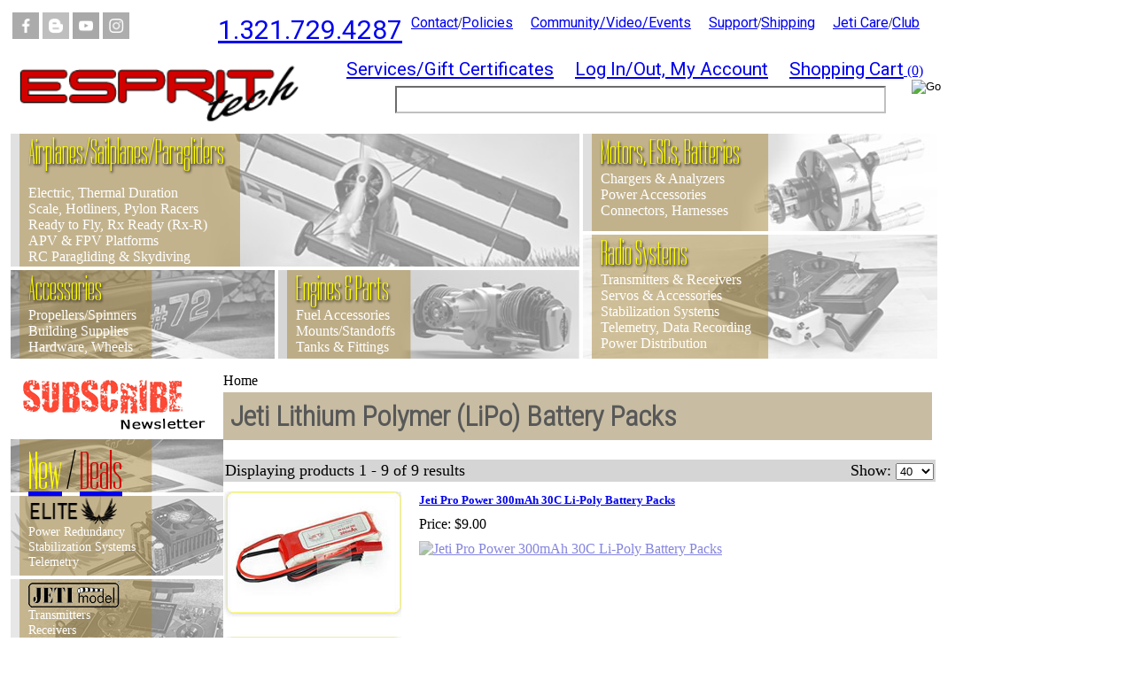

--- FILE ---
content_type: text/html; charset=utf-8
request_url: https://www.espritmodel.com/jeti-lithium-polymer-lipo-battery-packs.aspx
body_size: 9651
content:


<!DOCTYPE html PUBLIC "-//W3C//DTD XHTML 1.0 Transitional//EN" "http://www.w3.org/TR/xhtml1/DTD/xhtml1-transitional.dtd">

<html xmlns="http://www.w3.org/1999/xhtml" lang="en">
<head id="ctl00_headTag"><title>
	Esprit Tech/Model 1.321.428.3066
</title>
    <script type="text/javascript" src="/scripts/jquery-3.5.1.min.js" integrity='sha384-ZvpUoO/+PpLXR1lu4jmpXWu80pZlYUAfxl5NsBMWOEPSjUn/6Z/hRTt8+pR6L4N2' crossorigin='anonymous'></script>
    <script type="text/javascript" src="/scripts/jquery-ui-1.13.0.min.js" integrity='sha384-GH7wmqAxDa43XGS89eXGbziWEki6l/Smy1U+dAI7ZbxlrLsmal+hLlTMqoPIIg1V' crossorigin='anonymous'></script>
    <script type="text/javascript" src="/scripts/json2.js" integrity='sha384-rY3wIRyRmLeQV74T/sN7A3vmSdmaUvjIIzs0Z0cxcwXDHrUumbS3B3u18KlipZ2i' crossorigin='anonymous'></script>
    <script type="text/javascript" src="/scripts/jstorage.js" integrity='sha384-oC7ifurXSiCOGfj0Uy8BEQzbYTql7TzwHA8cE+mQY4skImVU0TX2RYBBKdXDs5cp' crossorigin='anonymous'></script>

    <link type="text/css" rel="stylesheet" href="/custom.css.aspx?theme=158&amp;4852914" /><link rel="image_src" href="http://www.espritmodel.com/themes/espritmodel2021-2/images/layout/site_logo.gif" /><link rel="stylesheet" type="text/css" href="/scripts/jQueryUiStyles/jquery-ui.min.css" /><meta name="description" content="Anything and Everything for electric flight, your electric superstore, Helicopter store" /><meta name="keywords" content="rc model aircraft, electric rc,  parkflyers , brushless motors , arf rc models , radio control , flying models, rc models , esprit models, electric heli, helicopters, helicopter, align, cheap helicopter, gas helicopter, helicopter upgrades, brushless esc, brushless, electric sailplanes, rc sailplane, hotliner, pylon, pylon racer, t-rex 450, t-rex 600, t-rex 250, t-rex 700, helicopter specials, airplane specials, edf, edf jets, electric jets, jets, foam models, arf foam, 9303, 12FG, 10C, 2.4GHz, AR9000, spektrum, JR 2.4Ghz" /><meta property="og:description" content="Anything and Everything for electric flight, your electric superstore, Helicopter store" /><meta property="og:image" content="http://www.espritmodel.com/themes/espritmodel2021-2/images/layout/site_logo.gif" /><meta property="og:title" content="Esprit Tech/Model 1.321.428.3066" /><meta property="og:site_name" content="Esprit Tech/Model 1.321.428.3066" /><meta property="og:url" content="http://www.espritmodel.com/" /><link rel="canonical" href="https://www.espritmodel.com/jeti-lithium-polymer-lipo-battery-packs.aspx" />
    <script type="text/javascript" src="/scripts/storefront.js" integrity='sha384-wZ3DIKW9ZSoCKqJd55/BNLEcz3mgQhgMwHCw/jwN8k3RG+Hr9bq6e6m10w1YVJqQ' crossorigin='anonymous'></script>
    <script type="text/javascript" src="/scripts/storefront.ie10.js" integrity='sha384-9qRZorpiHcWTyPYogrGSXMS7WL+BQqd4f8L1TM8QShlm70sVe2mrRGcdOVqWssZ2' crossorigin='anonymous'></script>
    <script type="text/javascript" src="/scripts/jquery.producthistory.js" integrity='sha384-mGvZy9PlgY3eQGscCu2QBJCfNYGTuq65xdGE0VNdMv45A6y3R+TxUjF5aIZ+uLx3' crossorigin='anonymous'></script>
    <link rel="shortcut icon" href="/favicon.ico" />
<script type="text/javascript" src="/lytebox.js"></script>
<link rel=”apple-touch-icon” sizes=”72×72” href=”/hp20/img/apple-touch-icon-ipad.png” />
<link rel=”apple-touch-icon” sizes=”114×114” href=”/hp20/img/apple-touch-icon-iphone4.png” />
<link rel="apple-touch-icon-precomposed" href="/hp20/img/apple-touch-icon-ipad.png">
<link rel="stylesheet" href="/hp20/esprit.css?31" type="text/css" media="screen" />
<link rel="stylesheet" href="/lytebox.css" type="text/css" media="screen" />
<link rel="stylesheet" href="/hp20/style2020.css?rnd=77" type="text/css" media="screen" />
<script type="text/javascript" src="https://apis.google.com/js/plusone.js"></script>
<script type="text/javascript" src="hp20/esprit.js"></script>
<script type="text/javascript" src="/jquery.qtip.min.js"></script>
<script language="JavaScript" src="hp20/scroll.js" type="text/javascript"></script>

<link rel="stylesheet" href="hp20/lightbox/css/lightbox.min.css">



<meta http-equiv="content-type" content="text/html; charset=utf-8" /><meta http-equiv="content-language" content="en-us" /></head>

<body id="ctl00_bodyTag" class="category-page-type index-page">

    <form name="aspnetForm" method="post" action="./jeti-lithium-polymer-lipo-battery-packs.aspx" id="aspnetForm">
<div>
<input type="hidden" name="__EVENTTARGET" id="__EVENTTARGET" value="" />
<input type="hidden" name="__EVENTARGUMENT" id="__EVENTARGUMENT" value="" />
<input type="hidden" name="__LASTFOCUS" id="__LASTFOCUS" value="" />
<input type="hidden" name="__VIEWSTATE" id="__VIEWSTATE" value="QiErf6diLf7D6oVzcTnJYMbZFMsJ3vow5T67b4Zm1KzwV1G4rskHx/y/FCJatzmJrYB8jIkX1wF7uYyn96N8vrundNa//QC2ewLy8N9/MgD8ETzcD8u/HDOVFroPtjMs0LWVjQYqXpeb6RWv7LpWusfl/CLU/prUWMre45rO/k3RajgZjz/k7kT8FXNdXxvpIgXj+uTt2dOVITVQ8ki+KvaA9zd/I+PxfTJphFp2h4UBklw+agSPI16NfrGQ7QhTdIaxi5FlXAUGX7LAefbVYV3qsYaEAaQZUghVVfvdqEctlTfbMlDCOl6LbpCjticCPkkCcosjyj72dwOQI3mltWYTmJRDu1Cw0xltA1LFPKpWqvJt6aK/I0Y2QoKo+JFLa6CcDZzxI2FE0gDa6CQiRTBdzU9/FQh6s4nX2MExMUNCZbmAxU9TXo/TCETPQC/quU2HksZ/m4geoS8oQxe3ukEqSNrFzrxm+7hmaqE6DOQ=" />
</div>

<script type="text/javascript">
//<![CDATA[
var theForm = document.forms['aspnetForm'];
if (!theForm) {
    theForm = document.aspnetForm;
}
function __doPostBack(eventTarget, eventArgument) {
    if (!theForm.onsubmit || (theForm.onsubmit() != false)) {
        theForm.__EVENTTARGET.value = eventTarget;
        theForm.__EVENTARGUMENT.value = eventArgument;
        theForm.submit();
    }
}
//]]>
</script>


<div>

	<input type="hidden" name="__VIEWSTATEGENERATOR" id="__VIEWSTATEGENERATOR" value="A4191B32" />
</div>
        

        

        

        <div id="wrapper">
            <table id="ctl00_container" class="page-container" cellspacing="0" cellpadding="0" border="0" style="border-collapse:collapse;">
	<tr id="ctl00_header">
		<td id="ctl00_headerContent" class="page-header"><div id="hlavicka2020">

<div id="menu20-soc">
    <div id="menu20-social-ikon">
        <a href="https://www.facebook.com/espritmodel/" title="Facebook" class="container"><img class="grayscale" src="/hp20/img/soc-facebook.png" width="30" alt="Facebook" /></a>
        <a href="https://blog.espritmodel.com/" title="Blog" class="container"><img class="grayscale" src="/hp20/img/soc-blog.png" width="30" alt="Blog" /></a>
        <a href="https://www.youtube.com/user/espritmodel" title="Youtube" class="container"><img class="grayscale" src="/hp20/img/soc-youtube.png" width="30" alt="Youtube" /></a>
        <a href="https://www.instagram.com/esprittech/" title="Instagram" class="container"><img class="grayscale" src="/hp20/img/soc-instagram.png" width="30" alt="Instagram" /></a>
    </div>
    <div id="menu20-phone">
    <a href="https://www.espritmodel.com/contact-us.aspx"><span class="text-roboto" style="font-size: 30px;">1.321.729.4287</span></a>
    </div>
    <div id="menu20-topmenu">
        <a href="https://www.espritmodel.com/contact-and-policies-menu.aspx"><span class="menu20-topmenu-pismo">Contact</span></a>/<a href="https://www.espritmodel.com/contact-and-policies-menu.aspx"><span class="menu20-topmenu-pismo">Policies</span></a>&nbsp;&nbsp;&nbsp;&nbsp;
        <a href="https://www.espritmodel.com/menu-community.aspx"><span class="menu20-topmenu-pismo">Community/Video/Events</span></a>&nbsp;&nbsp;&nbsp;&nbsp;
        <a href="https://www.espritmodel.com/return-policy.aspx"><span class="menu20-topmenu-pismo">Support</span></a>/<a href="https://www.espritmodel.com/shipping-policy.aspx"><span class="menu20-topmenu-pismo">Shipping</span></a>&nbsp;&nbsp;&nbsp;&nbsp;
        <a href="https://www.espritmodel.com/jeti-care-services.aspx"><span class="menu20-topmenu-pismo">Jeti Care</span></a>/<a href="https://www.espritmodel.com/jeti-fight-club.aspx"><span class="menu20-topmenu-pismo">Club</span></a>&nbsp;&nbsp;
    </div>
</div>

<div id="menu20-topmenu2">
    <div id="menu20-topmenu2-ls">
        <a href="https://www.espritmodel.com" title="Homepage"><img src="/hp20/img/esprittech-logo.png" width="360" alt="Esprittech Logo" /></a>
    </div>
    <div id="menu20-topmenu2-rs">
        <div id="menu20-topmenu2-menu">
                <a href="https://www.espritmodel.com/esprit-services.aspx" title="My Account"><span class="menu20-topmenu2-pismo">Services/Gift Certificates</span></a>&nbsp;&nbsp;&nbsp;&nbsp;&nbsp;
                <a href="https://www.espritmodel.com/account.aspx" title="My Account"><span class="menu20-topmenu2-pismo">Log In/Out, My Account</span></a>&nbsp;&nbsp;&nbsp;&nbsp;&nbsp;
                <a href="https://www.espritmodel.com/cart.aspx" title="Shopping Cart"><span class="menu20-topmenu2-pismo">Shopping Cart</span> (0)</a>&nbsp;&nbsp;&nbsp;&nbsp;&nbsp;
        </div>
        <div id="menu20-topmenu2-search">
<div id="ctl00_ctl03_searchBox" class="custom-search" onkeypress="javascript:return WebForm_FireDefaultButton(event, &#39;ctl00_ctl03_go&#39;)">
			
  <table cellpadding="0" cellspacing="0">
	<tr>
	  <td class="custom-search-text"><span></span></td>
	  <td class="custom-search-field"><input name="ctl00$ctl03$search" type="text" maxlength="100" id="ctl00_ctl03_search" class="textbox" /></td>
	  <td class="custom-search-button"><input type="image" name="ctl00$ctl03$go" id="ctl00_ctl03_go" src="/themes/espritmodel2021-2/images/buttons/custom_search_submit.gif" alt="Go" style="border-width:0px;" /></td>
	</tr>
  </table>

		</div>		 
                          
<link rel="stylesheet" href="/search/easy-autocomplete.min.css">
<script src="/search/jquery.easy-autocomplete.min.js"></script>

<script type="text/javascript">
// suggest se nebude stahovat na strankach s https
// navesi se na prvek s id ctl00_ctl07_search
// TODO url na suugest.js musi vest na cesky server
    document.write(unescape(
        "%3Cscript src='//file.espritmodel.com/search/suggest20.js?20200107' type='text/javascript'%3E%3C/script%3E"
    ));
</script>
        </div>
    </div>
</div>

<div id="menu20">
  <div id="menu20-ls">
	<div id="menu20-airplanes" onclick="window.location.href='https://www.espritmodel.com/airplanes-sailplanes.aspx'" class="smallbox container">
		<a href="https://www.espritmodel.com/airplanes-sailplanes.aspx"><img id="menu20-img-airplane" class="grayscale" src="hp20/img/Airplanes_Sailplanes.jpg" width="642" height="150" alt="Airplanes / Sailplanes" border="0"></a>
		<div id="menu20-back-airplane">
            <img src="hp20/img/text-back.png" width="250" height="150">
            <div class="menu20-text-airplanes">
                <p class="menu20-nadpis">Airplanes/Sailplanes/Paragliders</p>
                <p class="menu20-popis">Electric, Thermal Duration<br />
                Scale, Hotliners, Pylon Racers<br />
                Ready to Fly, Rx Ready (Rx-R)<br />
                APV &amp; FPV Platforms<br />
                RC Paragliding &amp; Skydiving</p>
            </div>
        </div>
	</div>
    <div id="menu20-accessories" onclick="window.location.href='https://www.espritmodel.com/accessories.aspx'" class="smallbox container">
        <a href="https://www.espritmodel.com/accessories.aspx"><img class="grayscale" src="hp20/img/Accessories.jpg" width="298" height="100" alt="Accessories" border="0"></a>
        <div id="menu20-back-accessories">
            <img src="hp20/img/text-back.png" width="150" height="100">
            <div class="menu20-text-accessories">
                <span class="menu20-nadpis">Accessories</span><br />
                <span class="menu20-popis">Propellers/Spinners<br />
                Building Supplies<br />
                Hardware, Wheels<br />
                </span>
            </div>
        </div>
    </div>
    <div id="menu20-engines" onclick="window.location.href='https://www.espritmodel.com/gas-engines-parts-and-fuel-accessories.aspx'" class="smallbox container">
        <a href="https://www.espritmodel.com/gas-engines-parts-and-fuel-accessories.aspx"><img class="grayscale" src="hp20/img/Engines.jpg" width="340" height="100" alt="Accessories" border="0"></a>
        <div id="menu20-back-engines">
            <img src="hp20/img/text-back.png" width="140" height="100">
            <div class="menu20-text-accessories">
                <span class="menu20-nadpis">Engines &amp; Parts</span><br />
                <span class="menu20-popis">Fuel Accessories<br />
                Mounts/Standoffs<br />
                Tanks &amp; Fittings</span>
            </div>
        </div>
    </div>
  </div>
  <div id="menu20-rs">
    <div id="menu20-motors" onclick="window.location.href='https://www.espritmodel.com/motors-and-escs.aspx'" class="smallbox container">
        <a href="https://www.espritmodel.com/motors-and-escs.aspx"><img class="grayscale" src="hp20/img/Motors.jpg" width="400" height="110" alt="Motors" border="0"></a>
        <div id="menu20-back-motors">
            <img src="hp20/img/text-back.png" width="200" height="110">
            <div class="menu20-text-motors">
                <span class="menu20-nadpis">Motors, ESCs, Batteries</span><br />
                <span class="menu20-popis">Chargers &amp; Analyzers<br />
                Power Accessories <br />
                Connectors, Harnesses</span>
            </div>
        </div>
    </div>
    <div id="menu20-radio" onclick="window.location.href='https://www.espritmodel.com/radio-equipment.aspx'" class="smallbox container">
        <a href="https://www.espritmodel.com/radio-equipment.aspx"><img class="grayscale" src="hp20/img/Radio.jpg" width="400" height="140" alt="Radio Systems" border="0"></a>
        <div id="menu20-back-radio">
            <img src="hp20/img/text-back.png" width="200" height="140">
            <div class="menu20-text-radio">
                <span class="menu20-nadpis">Radio Systems</span><br />
                <span class="menu20-popis">Transmitters &amp; Receivers<br />
                Servos &amp; Accessories<br />
                Stabilization Systems<br />
                Telemetry, Data Recording<br />
                Power Distribution</span>
            </div>
        </div>
    </div>
  </div>
</div>
</div>
</td>
	</tr><tr id="ctl00_body" class="page-body">
		<td id="ctl00_bodyContent" class="page-body-content">
                        <div role="main">
                            <table id="ctl00_columns" class="page-body-columns" cellspacing="0" cellpadding="0" border="0" style="border-collapse:collapse;">
			<tr>
				<td id="ctl00_leftColumn" class="page-column-left"><a href="/newsletter-list.aspx"><img src="//www.espritmodel.com/hp20/img/subscribe2023.png" width="240" height="75" alt="Newsletter"></a><br />
<div id="left-menu20">
    <div class="smallbox container left-menu20-deal left-menu20-deal-item">
        <img class="grayscale" src="hp20/img/deals.jpg" width="240" height="60" alt="Jeti USA" border="0">
        <div class="left-menu20-deal-back">
            <img src="hp20/img/text-back.png" width="150" height="60">
            <div class="left-menu20-deal-text">
                <a href="https://www.espritmodel.com/new-products.aspx"><span class="text-dorsa text-yellow">New</span></a> <span class="text-dorsa text-black">/</span> <a href="https://www.espritmodel.com/clearance-deals.aspx"><span class="text-dorsa text-red">Deals</span></a><br />
            </div>
        </div>
    </div>

    <div onclick="window.location.href='https://www.espritmodel.com/elite-systems.aspx'" class="smallbox container left-menu23-item">
        <a href="https://www.espritmodel.com/elite-systems.aspx"><img class="grayscale" src="hp20/img/left-elite.jpg" width="240" height="90" alt="Elite" border="0"></a>
        <div class="left-menu23-back">
            <img src="hp20/img/text-back.png" width="150" height="90" alt="Elite back">
            <div class="left-menu23-text">
                <img src="hp20/img/left-elite-logo.png" width="104" height="30" alt="Elite logo"><br />
                <span class="left-menu23-popis">Power Redundancy<br />
                    Stabilization Systems<br />
                    Telemetry</span>
            </div>
        </div>
    </div>

    <div onclick="window.location.href='https://www.espritmodel.com/jeti-model-cz.aspx'" class="smallbox container left-menu23-item">
        <a href="https://www.espritmodel.com/jeti-model-cz.aspx"><img class="grayscale" src="hp20/img/left-Jeti.jpg" width="240" height="90" alt="Jeti USA" border="0"></a>
        <div class="left-menu23-back">
            <img src="hp20/img/text-back.png" width="150" height="90" alt="Jeti back">
            <div class="left-menu23-text">
                <img src="hp20/img/left-Jeti-logo.png" width="104" height="30" alt="jeti logo"><br />
                <span class="left-menu23-popis">Transmitters<br />
                        Receivers<br />
                        Telemetry</span>
            </div>
        </div>
    </div>

    <div onclick="window.location.href='https://www.espritmodel.com/axi-brushless-motors-model-motors.aspx'" class="smallbox container left-menu23-item">
        <a href="https://www.espritmodel.com/axi-brushless-motors-model-motors.aspx"><img class="grayscale" src="hp20/img/left-Axi.jpg" width="240" height="90" alt="Axi Motors" border="0"></a>
        <div class="left-menu23-back">
            <img src="hp20/img/text-back.png" width="150" height="90" alt="axi back">
            <div class="left-menu23-text">
                <img src="hp20/img/left-Axi-logo.png" width="120" height="30" alt="axi logo"><br />
                <span class="left-menu23-popis">V2 Brushless<br />
                    Sailplane<br />
                    CycloneAccessories</span>
            </div>
        </div>
    </div>

    <div onclick="window.location.href='https://www.espritmodel.com/secraft.aspx'" class="smallbox container left-menu23-item">
        <a href="https://www.espritmodel.com/secraft.aspx"><img class="grayscale" src="hp20/img/left-Secraft.jpg" width="240" height="90" alt="Axi Motors" border="0"></a>
        <div class="left-menu23-back">
            <img src="hp20/img/text-back.png" width="150" height="90" alt="secraft back">
            <div class="left-menu23-text">
                <img src="hp20/img/left-Secraft-logo.png" width="120" height="30" alt="secraft logo"><br />
                <span class="left-menu23-popis">Tx/Rx Accessories<br />
                    Securing Systems<br />
                    Fuel Systems</span>
            </div>
        </div>
    </div>

    <div onclick="window.location.href='https://www.espritmodel.com/topmodel-cz.aspx'" class="smallbox container left-menu23-item">
        <a href="https://www.espritmodel.com/topmodel-cz.aspx"><img class="grayscale" src="hp20/img/left-Topmodel.jpg" width="240" height="90" alt="TopmodelCZ" border="0"></a>
        <div class="left-menu23-back">
            <img src="hp20/img/text-back.png" width="150" height="90" alt="topmodel back">
            <div class="left-menu23-text">
                <img src="hp20/img/left-Topmodel-logo.png" width="110" height="25" alt="topmodel back"><br />
                <span class="left-menu23-popis">TD/E-Sailplanes<br />
                    Scale Sailplanes<br />
                    E-Hotliners</span>
            </div>
        </div>
    </div>

    <div onclick="window.location.href='https://www.espritmodel.com/opale-paramodels.aspx'" class="smallbox container left-menu23-item">
        <a href="https://www.espritmodel.com/opale-paramodels.aspx"><img class="grayscale" src="hp20/img/left-Opale.jpg" width="240" height="90" alt="Opale" border="0"></a>
        <div class="left-menu23-back">
            <img src="hp20/img/text-back.png" width="150" height="90" alt="opale back">
            <div class="left-menu23-text">
                <img src="hp20/img/left-Opale-logo.png"  height="40" alt="opale logo"><br />
                <span class="left-menu23-popis">Paragliders<br />
                    Paramotors<br />
                    Wings &amp; Pilots</span>
            </div>
        </div>
    </div>

</div>
</td><td id="ctl00_centerColumn" class="page-column-center"><div id="ctl00_breadcrumb" class="breadcrumb">
					
                                            <span id="ctl00_breadcrumbContent"><span>Home</span></span>
                                        
				</div>


    <h1>Jeti Lithium Polymer (LiPo) Battery Packs</h1>

<br />


<table id="ctl00_pageContent_ctl05_resultsHeader" cellpadding="2" cellspacing="0" style="width:100%" class="product-list-results-header">
					<tr>
						<td id="ctl00_pageContent_ctl05_resultCell" class="product-list-results">Displaying products 1 - 9 of 9 results</td>
						<td id="ctl00_pageContent_ctl05_sizeCell" class="product-list-size"><label for="ctl00_pageContent_ctl05_sizeSelector" id="ctl00_pageContent_ctl05_sizeLabel" class="label">Show:</label> <select name="ctl00$pageContent$ctl05$sizeSelector" onchange="javascript:setTimeout(&#39;__doPostBack(\&#39;ctl00$pageContent$ctl05$sizeSelector\&#39;,\&#39;\&#39;)&#39;, 0)" id="ctl00_pageContent_ctl05_sizeSelector" class="select">
							<option value="10">
								10
							</option><option value="20">
								20
							</option><option value="30">
								30
							</option><option value="40" selected="selected">
								40
							</option><option value="200">
								200
							</option>
						</select></td>
					</tr>
				</table>
				



<table id="ctl00_pageContent_ctl05_productList" class="product-list" cellspacing="0" border="0" style="width:100%;border-collapse:collapse;">
					<tr>
						<td class="product-list-item-container" style="width:100%;">
		<div class="product-list-item" onkeypress="javascript:return WebForm_FireDefaultButton(event, &#39;ctl00_pageContent_ctl05_productList_ctl00_imbAdd&#39;)">
							<div align="left">
<table border="0" cellpadding="0" cellspacing="0">
  <tr>
    <td valign="top" style="width:220px;">
      			<a href="/jeti-pro-power-300mah-30c-li-poly-battery-packs.aspx">
			  <img class="product-list-img" src="/productimages/battery/jeti/jeti-300-30cnn.jpg" title="" alt="" border="0" />
			</a>
		      </td>
    <td valign="top">

		<div class="product-list-options">
		  <h5><a href="/jeti-pro-power-300mah-30c-li-poly-battery-packs.aspx">Jeti Pro Power 300mAh 30C Li-Poly Battery Packs</a></h5>

		  <div class="product-list-price">
									    <div class="prod-detail-stock">
                              <span class="product-list-cost-label">Price:</span> 
                              <span class="product-list-cost-value">$9.00</span>
                              &nbsp;&nbsp;&nbsp;
                            </div>
			  					  </div>

		  
		  <div class="product-list-qty">
					  </div>

		  <div class="product-list-control">
						<a title="View Jeti Pro Power 300mAh 30C Li-Poly Battery Packs" href="/jeti-pro-power-300mah-30c-li-poly-battery-packs.aspx"><img alt="Jeti Pro Power 300mAh 30C Li-Poly Battery Packs" title="View Jeti Pro Power 300mAh 30C Li-Poly Battery Packs" src="/themes/espritmodel2021-2/images/buttons/cart_btn_view.gif"/></a>
		  </div>

		  <div class="product-list-text">
			
		  </div>

		   

		</div>
    </td>
</table>
</div>
						</div>
  </td>
					</tr><tr>
						<td class="product-list-item-container-alt" style="width:100%;">
		<div class="product-list-item" onkeypress="javascript:return WebForm_FireDefaultButton(event, &#39;ctl00_pageContent_ctl05_productList_ctl01_imbAdd&#39;)">
							<div align="left">
<table border="0" cellpadding="0" cellspacing="0">
  <tr>
    <td valign="top" style="width:220px;">
      			<a href="/jeti-pro-power-450mah-30c-li-poly-battery-packs.aspx">
			  <img class="product-list-img" src="/productimages/battery/jeti/jeti-450-30cnn.jpg" title="" alt="" border="0" />
			</a>
		      </td>
    <td valign="top">

		<div class="product-list-options">
		  <h5><a href="/jeti-pro-power-450mah-30c-li-poly-battery-packs.aspx">Jeti Pro Power 450mAh 30C Li-Poly Battery Packs</a></h5>

		  <div class="product-list-price">
									    <div class="prod-detail-stock">
                              <span class="product-list-cost-label">Price:</span> 
                              <span class="product-list-cost-value">$12.00</span>
                              &nbsp;&nbsp;&nbsp;
                            </div>
			  					  </div>

		  
		  <div class="product-list-qty">
					  </div>

		  <div class="product-list-control">
						<a title="View Jeti Pro Power 450mAh 30C Li-Poly Battery Packs" href="/jeti-pro-power-450mah-30c-li-poly-battery-packs.aspx"><img alt="Jeti Pro Power 450mAh 30C Li-Poly Battery Packs" title="View Jeti Pro Power 450mAh 30C Li-Poly Battery Packs" src="/themes/espritmodel2021-2/images/buttons/cart_btn_view.gif"/></a>
		  </div>

		  <div class="product-list-text">
			
		  </div>

		   

		</div>
    </td>
</table>
</div>
						</div>
  </td>
					</tr><tr>
						<td class="product-list-item-container" style="width:100%;">
		<div class="product-list-item" onkeypress="javascript:return WebForm_FireDefaultButton(event, &#39;ctl00_pageContent_ctl05_productList_ctl02_imbAdd&#39;)">
							<div align="left">
<table border="0" cellpadding="0" cellspacing="0">
  <tr>
    <td valign="top" style="width:220px;">
      			<a href="/jeti-pro-power-1800mah-30c-li-poly-battery-packs.aspx">
			  <img class="product-list-img" src="/productimages/battery/jeti/jeti-1800-30cnn.jpg" title="" alt="" border="0" />
			</a>
		      </td>
    <td valign="top">

		<div class="product-list-options">
		  <h5><a href="/jeti-pro-power-1800mah-30c-li-poly-battery-packs.aspx">Jeti Pro Power 1800mAh 30C Li-Poly Battery Packs</a></h5>

		  <div class="product-list-price">
									    <div class="prod-detail-stock">
                              <span class="product-list-cost-label">Price:</span> 
                              <span class="product-list-cost-value">$25.00</span>
                              &nbsp;&nbsp;&nbsp;
                            </div>
			  					  </div>

		  			<div class="product-list-rating">
			  <table cellpadding="0" cellspacing="0" class="rating-container"><tr><td><img alt="rating 1" src="/themes/espritmodel2021-2/images/layout/rating-full.gif" /></td><td><img alt="rating 2" src="/themes/espritmodel2021-2/images/layout/rating-full.gif" /></td><td><img alt="rating 3" src="/themes/espritmodel2021-2/images/layout/rating-full.gif" /></td><td><img alt="rating 4" src="/themes/espritmodel2021-2/images/layout/rating-full.gif" /></td><td><img alt="rating 5" src="/themes/espritmodel2021-2/images/layout/rating-full.gif" /></td></tr></table>
			</div>
		  
		  <div class="product-list-qty">
					  </div>

		  <div class="product-list-control">
						<a title="View Jeti Pro Power 1800mAh 30C Li-Poly Battery Packs" href="/jeti-pro-power-1800mah-30c-li-poly-battery-packs.aspx"><img alt="Jeti Pro Power 1800mAh 30C Li-Poly Battery Packs" title="View Jeti Pro Power 1800mAh 30C Li-Poly Battery Packs" src="/themes/espritmodel2021-2/images/buttons/cart_btn_view.gif"/></a>
		  </div>

		  <div class="product-list-text">
			
		  </div>

		   

		</div>
    </td>
</table>
</div>
						</div>
  </td>
					</tr><tr>
						<td class="product-list-item-container-alt" style="width:100%;">
		<div class="product-list-item" onkeypress="javascript:return WebForm_FireDefaultButton(event, &#39;ctl00_pageContent_ctl05_productList_ctl03_imbAdd&#39;)">
							<div align="left">
<table border="0" cellpadding="0" cellspacing="0">
  <tr>
    <td valign="top" style="width:220px;">
      			<a href="/thunder-power-2100mah-prolite-li-poly-battery-packs.aspx">
			  <img class="product-list-img" src="/productimages/battery/jeti/jeti-2100-30cnn.jpg" title="" alt="" border="0" />
			</a>
		      </td>
    <td valign="top">

		<div class="product-list-options">
		  <h5><a href="/thunder-power-2100mah-prolite-li-poly-battery-packs.aspx">Jeti Pro Power 2100mAh 30C Li-Poly Battery Packs</a></h5>

		  <div class="product-list-price">
									    <div class="prod-detail-stock">
                              <span class="product-list-cost-label">Price:</span> 
                              <span class="product-list-cost-value">From $27.00 to $35.00</span>
                              &nbsp;&nbsp;&nbsp;
                            </div>
			  					  </div>

		  			<div class="product-list-rating">
			  <table cellpadding="0" cellspacing="0" class="rating-container"><tr><td><img alt="rating 1" src="/themes/espritmodel2021-2/images/layout/rating-full.gif" /></td><td><img alt="rating 2" src="/themes/espritmodel2021-2/images/layout/rating-full.gif" /></td><td><img alt="rating 3" src="/themes/espritmodel2021-2/images/layout/rating-full.gif" /></td><td><img alt="rating 4" src="/themes/espritmodel2021-2/images/layout/rating-full.gif" /></td><td><img alt="rating 5" src="/themes/espritmodel2021-2/images/layout/rating-half.gif" /></td></tr></table>
			</div>
		  
		  <div class="product-list-qty">
					  </div>

		  <div class="product-list-control">
						<a title="View Jeti Pro Power 2100mAh 30C Li-Poly Battery Packs" href="/thunder-power-2100mah-prolite-li-poly-battery-packs.aspx"><img alt="Jeti Pro Power 2100mAh 30C Li-Poly Battery Packs" title="View Jeti Pro Power 2100mAh 30C Li-Poly Battery Packs" src="/themes/espritmodel2021-2/images/buttons/cart_btn_view.gif"/></a>
		  </div>

		  <div class="product-list-text">
			
		  </div>

		   

		</div>
    </td>
</table>
</div>
						</div>
  </td>
					</tr><tr>
						<td class="product-list-item-container" style="width:100%;">
		<div class="product-list-item" onkeypress="javascript:return WebForm_FireDefaultButton(event, &#39;ctl00_pageContent_ctl05_productList_ctl04_imbAdd&#39;)">
							<div align="left">
<table border="0" cellpadding="0" cellspacing="0">
  <tr>
    <td valign="top" style="width:220px;">
      			<a href="/jeti-pro-power-2700mah-30c-li-poly-battery-packs.aspx">
			  <img class="product-list-img" src="/productimages/battery/jeti/jeti-2700-30cnn.jpg" title="" alt="" border="0" />
			</a>
		      </td>
    <td valign="top">

		<div class="product-list-options">
		  <h5><a href="/jeti-pro-power-2700mah-30c-li-poly-battery-packs.aspx">Jeti Pro Power 2700mAh 30C Li-Poly Battery Packs</a></h5>

		  <div class="product-list-price">
									    <div class="prod-detail-stock">
                              <span class="product-list-cost-label">Price:</span> 
                              <span class="product-list-cost-value">$45.00</span>
                              &nbsp;&nbsp;&nbsp;
                            </div>
			  					  </div>

		  			<div class="product-list-rating">
			  <table cellpadding="0" cellspacing="0" class="rating-container"><tr><td><img alt="rating 1" src="/themes/espritmodel2021-2/images/layout/rating-full.gif" /></td><td><img alt="rating 2" src="/themes/espritmodel2021-2/images/layout/rating-full.gif" /></td><td><img alt="rating 3" src="/themes/espritmodel2021-2/images/layout/rating-full.gif" /></td><td><img alt="rating 4" src="/themes/espritmodel2021-2/images/layout/rating-full.gif" /></td><td><img alt="rating 5" src="/themes/espritmodel2021-2/images/layout/rating-none.gif" /></td></tr></table>
			</div>
		  
		  <div class="product-list-qty">
					  </div>

		  <div class="product-list-control">
						<a title="View Jeti Pro Power 2700mAh 30C Li-Poly Battery Packs" href="/jeti-pro-power-2700mah-30c-li-poly-battery-packs.aspx"><img alt="Jeti Pro Power 2700mAh 30C Li-Poly Battery Packs" title="View Jeti Pro Power 2700mAh 30C Li-Poly Battery Packs" src="/themes/espritmodel2021-2/images/buttons/cart_btn_view.gif"/></a>
		  </div>

		  <div class="product-list-text">
			
		  </div>

		   

		</div>
    </td>
</table>
</div>
						</div>
  </td>
					</tr><tr>
						<td class="product-list-item-container-alt" style="width:100%;">
		<div class="product-list-item" onkeypress="javascript:return WebForm_FireDefaultButton(event, &#39;ctl00_pageContent_ctl05_productList_ctl05_imbAdd&#39;)">
							<div align="left">
<table border="0" cellpadding="0" cellspacing="0">
  <tr>
    <td valign="top" style="width:220px;">
      			<a href="/thunder-power-3300mah-pro-lite-li-poly-battery-packs.aspx">
			  <img class="product-list-img" src="/productimages/battery/jeti/jeti-3300-30cnn.jpg" title="" alt="" border="0" />
			</a>
		      </td>
    <td valign="top">

		<div class="product-list-options">
		  <h5><a href="/thunder-power-3300mah-pro-lite-li-poly-battery-packs.aspx">Jeti Pro Power 3300mAh 30C Li-Poly Battery Packs</a></h5>

		  <div class="product-list-price">
									    <div class="prod-detail-stock">
                              <span class="product-list-cost-label">Price:</span> 
                              <span class="product-list-cost-value">From $59.00 to $85.00</span>
                              &nbsp;&nbsp;&nbsp;
                            </div>
			  					  </div>

		  
		  <div class="product-list-qty">
					  </div>

		  <div class="product-list-control">
						<a title="View Jeti Pro Power 3300mAh 30C Li-Poly Battery Packs" href="/thunder-power-3300mah-pro-lite-li-poly-battery-packs.aspx"><img alt="Jeti Pro Power 3300mAh 30C Li-Poly Battery Packs" title="View Jeti Pro Power 3300mAh 30C Li-Poly Battery Packs" src="/themes/espritmodel2021-2/images/buttons/cart_btn_view.gif"/></a>
		  </div>

		  <div class="product-list-text">
			
		  </div>

		   

		</div>
    </td>
</table>
</div>
						</div>
  </td>
					</tr><tr>
						<td class="product-list-item-container" style="width:100%;">
		<div class="product-list-item" onkeypress="javascript:return WebForm_FireDefaultButton(event, &#39;ctl00_pageContent_ctl05_productList_ctl06_imbAdd&#39;)">
							<div align="left">
<table border="0" cellpadding="0" cellspacing="0">
  <tr>
    <td valign="top" style="width:220px;">
      			<a href="/jeti-pro-power-4000mah-35c-li-poly-battery-packs.aspx">
			  <img class="product-list-img" src="/productimages/battery/jeti/jeti-4000-6s-35cnn.jpg" title="" alt="" border="0" />
			</a>
		      </td>
    <td valign="top">

		<div class="product-list-options">
		  <h5><a href="/jeti-pro-power-4000mah-35c-li-poly-battery-packs.aspx">Jeti Pro Power 4000mAh 35C Li-Poly Battery Packs</a></h5>

		  <div class="product-list-price">
									    <div class="prod-detail-stock">
                              <span class="product-list-cost-label">Price:</span> 
                              <span class="product-list-cost-value">From $55.00 to $95.00</span>
                              &nbsp;&nbsp;&nbsp;
                            </div>
			  					  </div>

		  
		  <div class="product-list-qty">
					  </div>

		  <div class="product-list-control">
						<a title="View Jeti Pro Power 4000mAh 35C Li-Poly Battery Packs" href="/jeti-pro-power-4000mah-35c-li-poly-battery-packs.aspx"><img alt="Jeti Pro Power 4000mAh 35C Li-Poly Battery Packs" title="View Jeti Pro Power 4000mAh 35C Li-Poly Battery Packs" src="/themes/espritmodel2021-2/images/buttons/cart_btn_view.gif"/></a>
		  </div>

		  <div class="product-list-text">
			
		  </div>

		   

		</div>
    </td>
</table>
</div>
						</div>
  </td>
					</tr><tr>
						<td class="product-list-item-container-alt" style="width:100%;">
		<div class="product-list-item" onkeypress="javascript:return WebForm_FireDefaultButton(event, &#39;ctl00_pageContent_ctl05_productList_ctl07_imbAdd&#39;)">
							<div align="left">
<table border="0" cellpadding="0" cellspacing="0">
  <tr>
    <td valign="top" style="width:220px;">
      			<a href="/jeti-pro-power-5000mah-35c-li-poly-battery-packs.aspx">
			  <img class="product-list-img" src="/productimages/battery/jeti/jeti-5000-35cnn.jpg" title="" alt="" border="0" />
			</a>
		      </td>
    <td valign="top">

		<div class="product-list-options">
		  <h5><a href="/jeti-pro-power-5000mah-35c-li-poly-battery-packs.aspx">Jeti Pro Power 5000mAh 35C Li-Poly Battery Packs</a></h5>

		  <div class="product-list-price">
									    <div class="prod-detail-stock">
                              <span class="product-list-cost-label">Price:</span> 
                              <span class="product-list-cost-value">From $49.00 to $129.00</span>
                              &nbsp;&nbsp;&nbsp;
                            </div>
			  					  </div>

		  
		  <div class="product-list-qty">
					  </div>

		  <div class="product-list-control">
						<a title="View Jeti Pro Power 5000mAh 35C Li-Poly Battery Packs" href="/jeti-pro-power-5000mah-35c-li-poly-battery-packs.aspx"><img alt="Jeti Pro Power 5000mAh 35C Li-Poly Battery Packs" title="View Jeti Pro Power 5000mAh 35C Li-Poly Battery Packs" src="/themes/espritmodel2021-2/images/buttons/cart_btn_view.gif"/></a>
		  </div>

		  <div class="product-list-text">
			
		  </div>

		   

		</div>
    </td>
</table>
</div>
						</div>
  </td>
					</tr><tr>
						<td class="product-list-item-container" style="width:100%;">
		<div class="product-list-item" onkeypress="javascript:return WebForm_FireDefaultButton(event, &#39;ctl00_pageContent_ctl05_productList_ctl08_imbAdd&#39;)">
							<div align="left">
<table border="0" cellpadding="0" cellspacing="0">
  <tr>
    <td valign="top" style="width:220px;">
      			<a href="/jeti-pro-power-7000mah-35c-li-poly-battery-packs.aspx">
			  <img class="product-list-img" src="/productimages/battery/jeti/jeti-7000-35cnn.jpg" title="" alt="" border="0" />
			</a>
		      </td>
    <td valign="top">

		<div class="product-list-options">
		  <h5><a href="/jeti-pro-power-7000mah-35c-li-poly-battery-packs.aspx">Jeti Pro Power 7000mAh 35C Li-Poly Battery Packs</a></h5>

		  <div class="product-list-price">
									    <div class="prod-detail-stock">
                              <span class="product-list-cost-label">Price:</span> 
                              <span class="product-list-cost-value">From $65.00 to $135.00</span>
                              &nbsp;&nbsp;&nbsp;
                            </div>
			  					  </div>

		  
		  <div class="product-list-qty">
					  </div>

		  <div class="product-list-control">
						<a title="View Jeti Pro Power 7000mAh 35C Li-Poly Battery Packs" href="/jeti-pro-power-7000mah-35c-li-poly-battery-packs.aspx"><img alt="Jeti Pro Power 7000mAh 35C Li-Poly Battery Packs" title="View Jeti Pro Power 7000mAh 35C Li-Poly Battery Packs" src="/themes/espritmodel2021-2/images/buttons/cart_btn_view.gif"/></a>
		  </div>

		  <div class="product-list-text">
			
		  </div>

		   

		</div>
    </td>
</table>
</div>
						</div>
  </td>
					</tr>
				</table>



  
 

</td>
			</tr>
		</table>
                        </div>
                    </td>
	</tr><tr id="ctl00_footer" class="page-footer">
		<td id="ctl00_footerContent" class="page-footer-content">
<div id="paticka">
  <div id="footer_middle">
  <ul>
    <li class="title">My Account</li>
    <li><a href="/account.aspx">Log In / Register</a></li>
    <li><a href="/account.aspx">My Account</a></li>
    <li><a href="/profile.aspx">Edit Profile</a></li>
    <li><a href="/order-history.aspx">Order History</a></li>
    <li><a href="/shopping-lists.aspx">Shopping Lists</a></li>
  </ul>
  <ul>
    <li class="title">Customer Service</li>
    <li><a href="/contact-us.aspx">Contact Us</a></li>
    <li><a href="/privacy-policy.aspx">Privacy Policy</a></li>
    <li><a href="/shipping-policy.aspx">Shipping Policy</a></li>
    <li><a href="/return-policy.aspx">Return Policy</a></li>
    <li><a href="/warranty.aspx">Warranty</a></li>
  </ul>
  <ul>
    <li class="title">Esprit Tech</li>
    <li><a href="/about-us.aspx">About Us</a></li>
    <li><a href="/photovideo-menu.aspx">Photo & Video</a></li>
    <li><a href="/2014-event-calendar.aspx">Event Calendar</a></li>
    <li><a href="/job-opportunities.aspx">Careers</a></li>
  </ul>
  <ul>
    <li class="title">Tools & Resources</li>
    <li><a href="/sitemap.aspx">Site Map</a></li>
    <li><a href="/building-services-menu.aspx">Building Services</a></li>
    <li><a href="/hobby-forums.aspx">Hobby Forums</a></li>
    <li><a href="/newsletter-unsubscribe.aspx">Unsubscribe Newsletter</a></li>
  </ul>
  <ul>
    <img src="/hp20/img/cc-all.png" height="130" alt="CC" title="VISA Mastercard PayPal"><br /> 
  </ul>
  </div>

</div>
  <div id="paticka-copy">
  Copyright &copy; 2025 Esprit Tech<br />
  <br />
  </div>
<script src="hp20/lightbox/js/lightbox.min.js"></script></td>
	</tr>
</table>
        </div>

        <script type='text/javascript' Async src='https://www.googletagmanager.com/gtag/js?id=G-BYZF6DBJ8S'></script><script>
				window.dataLayer = window.dataLayer || [];
				function gtag() { dataLayer.push(arguments); }
				gtag('js', new Date());
				gtag('config', 'G-BYZF6DBJ8S');
			</script>

    
<script src="/WebResource.axd?d=pynGkmcFUV13He1Qd6_TZAG0REM8qqEBAHCZinHsmTftbBz8ARFqQG4SmTbTGQGNsxByiuhhp7M8BL__qlDclA2&amp;t=638259264720000000" type="text/javascript"></script>
</form>

    <script type="text/javascript" src="/scripts/defaultButtons.js" integrity='sha384-5ZmqjTEQUUwIAD4afcuMOcaT73hnTZAqZ8ksDHNW0EuVqgG36Nk3P85EzmMhqoVG' crossorigin='anonymous'></script>
</body>
</html>


--- FILE ---
content_type: application/x-javascript
request_url: https://www.espritmodel.com/hp20/scroll.js
body_size: 1140
content:
var scrolltotop={setting:{startline:100,scrollto:0,scrollduration:1e3,fadeduration:[500,100]},controlHTML:'<img src="hp20/img/up.png" style="width:48px; height:48px" />',controlattrs:{offsetx:20,offsety:20},anchorkeyword:"#top",state:{isvisible:false,shouldvisible:false},scrollup:function(){if(!this.cssfixedsupport)this.$control.css({opacity:0});var a=isNaN(this.setting.scrollto)?this.setting.scrollto:parseInt(this.setting.scrollto);if(typeof a=="string"&&jQuery("#"+a).length==1)a=jQuery("#"+a).offset().top;else a=0;this.$body.animate({scrollTop:a},this.setting.scrollduration)},keepfixed:function(){var a=jQuery(window);var b=a.scrollLeft()+a.width()-this.$control.width()-this.controlattrs.offsetx;var c=a.scrollTop()+a.height()-this.$control.height()-this.controlattrs.offsety;this.$control.css({left:b+"px",top:c+"px"})},togglecontrol:function(){var a=jQuery(window).scrollTop();if(!this.cssfixedsupport)this.keepfixed();this.state.shouldvisible=a>=this.setting.startline?true:false;if(this.state.shouldvisible&&!this.state.isvisible){this.$control.stop().animate({opacity:1},this.setting.fadeduration[0]);this.state.isvisible=true}else if(this.state.shouldvisible==false&&this.state.isvisible){this.$control.stop().animate({opacity:0},this.setting.fadeduration[1]);this.state.isvisible=false}},init:function(){jQuery(document).ready(function(a){var b=scrolltotop;var c=document.all;b.cssfixedsupport=!c||c&&document.compatMode=="CSS1Compat"&&window.XMLHttpRequest;b.$body=window.opera?document.compatMode=="CSS1Compat"?a("html"):a("body"):a("html,body");b.$control=a('<div id="topcontrol">'+b.controlHTML+"</div>").css({position:b.cssfixedsupport?"fixed":"absolute",bottom:b.controlattrs.offsety,right:b.controlattrs.offsetx,opacity:0,cursor:"pointer"}).attr({title:"Scroll Back to Top"}).click(function(){b.scrollup();return false}).appendTo("body");if(document.all&&!window.XMLHttpRequest&&b.$control.text()!="")b.$control.css({width:b.$control.width()});b.togglecontrol();a('a[href="'+b.anchorkeyword+'"]').click(function(){b.scrollup();return false});a(window).bind("scroll resize",function(a){b.togglecontrol()})})}};scrolltotop.init()

--- FILE ---
content_type: application/x-javascript
request_url: https://www.espritmodel.com/jquery.qtip.min.js
body_size: 11445
content:
/* qTip2 v2.1.1 None | qtip2.com | Licensed MIT, GPL | Thu Jul 11 2013 19:56:19 */
!function(a,b,c){!function(a){"use strict";"function"==typeof define&&define.amd?define(["jquery","imagesloaded"],a):jQuery&&!jQuery.fn.qtip&&a(jQuery)}(function(d){function e(a,b,c,e){this.id=c,this.target=a,this.tooltip=y,this.elements=elements={target:a},this._id=H+"-"+c,this.timers={img:{}},this.options=b,this.plugins={},this.cache=cache={event:{},target:d(),disabled:x,attr:e,onTooltip:x,lastClass:""},this.rendered=this.destroyed=this.disabled=this.waiting=this.hiddenDuringWait=this.positioning=this.triggering=x}function f(a){return a===y||"object"!==d.type(a)}function g(a){return!(d.isFunction(a)||a&&a.attr||a.length||"object"===d.type(a)&&(a.jquery||a.then))}function h(a){var b,c,e,h;return f(a)?x:(f(a.metadata)&&(a.metadata={type:a.metadata}),"content"in a&&(b=a.content,f(b)||b.jquery||b.done?b=a.content={text:c=g(b)?x:b}:c=b.text,"ajax"in b&&(e=b.ajax,h=e&&e.once!==x,delete b.ajax,b.text=function(a,b){var f=c||d(this).attr(b.options.content.attr)||"Loading...",g=d.ajax(d.extend({},e,{context:b})).then(e.success,y,e.error).then(function(a){return a&&h&&b.set("content.text",a),a},function(a,c,d){b.destroyed||0===a.status||b.set("content.text",c+": "+d)});return h?f:(b.set("content.text",f),g)}),"title"in b&&(f(b.title)||(b.button=b.title.button,b.title=b.title.text),g(b.title||x)&&(b.title=x))),"position"in a&&f(a.position)&&(a.position={my:a.position,at:a.position}),"show"in a&&f(a.show)&&(a.show=a.show.jquery?{target:a.show}:a.show===w?{ready:w}:{event:a.show}),"hide"in a&&f(a.hide)&&(a.hide=a.hide.jquery?{target:a.hide}:{event:a.hide}),"style"in a&&f(a.style)&&(a.style={classes:a.style}),d.each(G,function(){this.sanitize&&this.sanitize(a)}),a)}function i(a,b){for(var c,d=0,e=a,f=b.split(".");e=e[f[d++]];)d<f.length&&(c=e);return[c||a,f.pop()]}function j(a,b){var c,d,e;for(c in this.checks)for(d in this.checks[c])(e=new RegExp(d,"i").exec(a))&&(b.push(e),("builtin"===c||this.plugins[c])&&this.checks[c][d].apply(this.plugins[c]||this,b))}function k(a){return K.concat("").join(a?"-"+a+" ":" ")}function l(a){if(this.tooltip.hasClass(R))return x;clearTimeout(this.timers.show),clearTimeout(this.timers.hide);var b=d.proxy(function(){this.toggle(w,a)},this);this.options.show.delay>0?this.timers.show=setTimeout(b,this.options.show.delay):b()}function m(a){if(this.tooltip.hasClass(R))return x;var b=d(a.relatedTarget),c=b.closest(L)[0]===this.tooltip[0],e=b[0]===this.options.show.target[0];if(clearTimeout(this.timers.show),clearTimeout(this.timers.hide),this!==b[0]&&"mouse"===this.options.position.target&&c||this.options.hide.fixed&&/mouse(out|leave|move)/.test(a.type)&&(c||e))try{a.preventDefault(),a.stopImmediatePropagation()}catch(f){}else{var g=d.proxy(function(){this.toggle(x,a)},this);this.options.hide.delay>0?this.timers.hide=setTimeout(g,this.options.hide.delay):g()}}function n(a){return this.tooltip.hasClass(R)||!this.options.hide.inactive?x:(clearTimeout(this.timers.inactive),this.timers.inactive=setTimeout(d.proxy(function(){this.hide(a)},this),this.options.hide.inactive),void 0)}function o(a){this.rendered&&this.tooltip[0].offsetWidth>0&&this.reposition(a)}function p(a,c,e){d(b.body).delegate(a,(c.split?c:c.join(X+" "))+X,function(){var a=r.api[d.attr(this,J)];a&&!a.disabled&&e.apply(a,arguments)})}function q(a,c,f){var g,i,j,k,l,m=d(b.body),n=a[0]===b?m:a,o=a.metadata?a.metadata(f.metadata):y,p="html5"===f.metadata.type&&o?o[f.metadata.name]:y,q=a.data(f.metadata.name||"qtipopts");try{q="string"==typeof q?d.parseJSON(q):q}catch(s){}if(k=d.extend(w,{},r.defaults,f,"object"==typeof q?h(q):y,h(p||o)),i=k.position,k.id=c,"boolean"==typeof k.content.text){if(j=a.attr(k.content.attr),k.content.attr===x||!j)return x;k.content.text=j}if(i.container.length||(i.container=m),i.target===x&&(i.target=n),k.show.target===x&&(k.show.target=n),k.show.solo===w&&(k.show.solo=i.container.closest("body")),k.hide.target===x&&(k.hide.target=n),k.position.viewport===w&&(k.position.viewport=i.container),i.container=i.container.eq(0),i.at=new t(i.at,w),i.my=new t(i.my),a.data(H))if(k.overwrite)a.qtip("destroy");else if(k.overwrite===x)return x;return a.attr(I,c),k.suppress&&(l=a.attr("title"))&&a.removeAttr("title").attr(T,l).attr("title",""),g=new e(a,k,c,!!j),a.data(H,g),a.one("remove.qtip-"+c+" removeqtip.qtip-"+c,function(){var a;(a=d(this).data(H))&&a.destroy()}),g}var r,s,t,u,v,w=!0,x=!1,y=null,z="x",A="y",B="top",C="left",D="bottom",E="right",F="center",G={},H="qtip",I="data-hasqtip",J="data-qtip-id",K=["ui-widget","ui-tooltip"],L="."+H,M="click dblclick mousedown mouseup mousemove mouseleave mouseenter".split(" "),N=H+"-fixed",O=H+"-default",P=H+"-focus",Q=H+"-hover",R=H+"-disabled",S="_replacedByqTip",T="oldtitle";BROWSER={ie:function(){for(var a=3,c=b.createElement("div");(c.innerHTML="<!--[if gt IE "+ ++a+"]><i></i><![endif]-->")&&c.getElementsByTagName("i")[0];);return a>4?a:0/0}(),iOS:parseFloat((""+(/CPU.*OS ([0-9_]{1,5})|(CPU like).*AppleWebKit.*Mobile/i.exec(navigator.userAgent)||[0,""])[1]).replace("undefined","3_2").replace("_",".").replace("_",""))||x},s=e.prototype,s.render=function(a){if(this.rendered||this.destroyed)return this;var b=this,c=this.options,e=this.cache,f=this.elements,g=c.content.text,h=c.content.title,i=c.content.button,j=c.position,k="."+this._id+" ",l=[];return d.attr(this.target[0],"aria-describedby",this._id),this.tooltip=f.tooltip=tooltip=d("<div/>",{id:this._id,"class":[H,O,c.style.classes,H+"-pos-"+c.position.my.abbrev()].join(" "),width:c.style.width||"",height:c.style.height||"",tracking:"mouse"===j.target&&j.adjust.mouse,role:"alert","aria-live":"polite","aria-atomic":x,"aria-describedby":this._id+"-content","aria-hidden":w}).toggleClass(R,this.disabled).attr(J,this.id).data(H,this).appendTo(j.container).append(f.content=d("<div />",{"class":H+"-content",id:this._id+"-content","aria-atomic":w})),this.rendered=-1,this.positioning=w,h&&(this._createTitle(),d.isFunction(h)||l.push(this._updateTitle(h,x))),i&&this._createButton(),d.isFunction(g)||l.push(this._updateContent(g,x)),this.rendered=w,this._setWidget(),d.each(c.events,function(a,b){d.isFunction(b)&&tooltip.bind(("toggle"===a?["tooltipshow","tooltiphide"]:["tooltip"+a]).join(k)+k,b)}),d.each(G,function(a){var c;"render"===this.initialize&&(c=this(b))&&(b.plugins[a]=c)}),this._assignEvents(),d.when.apply(d,l).then(function(){b._trigger("render"),b.positioning=x,b.hiddenDuringWait||!c.show.ready&&!a||b.toggle(w,e.event,x),b.hiddenDuringWait=x}),r.api[this.id]=this,this},s.destroy=function(a){function b(){if(!this.destroyed){this.destroyed=w;var a=this.target,b=a.attr(T);this.rendered&&this.tooltip.stop(1,0).find("*").remove().end().remove(),d.each(this.plugins,function(){this.destroy&&this.destroy()}),clearTimeout(this.timers.show),clearTimeout(this.timers.hide),this._unassignEvents(),a.removeData(H).removeAttr(J).removeAttr("aria-describedby"),this.options.suppress&&b&&a.attr("title",b).removeAttr(T),this._unbind(a),this.options=this.elements=this.cache=this.timers=this.plugins=this.mouse=y,delete r.api[this.id]}}return this.destroyed?this.target:(a!==w&&this.rendered?(tooltip.one("tooltiphidden",d.proxy(b,this)),!this.triggering&&this.hide()):b.call(this),this.target)},u=s.checks={builtin:{"^id$":function(a,b,c,e){var f=c===w?r.nextid:c,g=H+"-"+f;f!==x&&f.length>0&&!d("#"+g).length?(this._id=g,this.rendered&&(this.tooltip[0].id=this._id,this.elements.content[0].id=this._id+"-content",this.elements.title[0].id=this._id+"-title")):a[b]=e},"^prerender":function(a,b,c){c&&!this.rendered&&this.render(this.options.show.ready)},"^content.text$":function(a,b,c){this._updateContent(c)},"^content.attr$":function(a,b,c,d){this.options.content.text===this.target.attr(d)&&this._updateContent(this.target.attr(c))},"^content.title$":function(a,b,c){return c?(c&&!this.elements.title&&this._createTitle(),this._updateTitle(c),void 0):this._removeTitle()},"^content.button$":function(a,b,c){this._updateButton(c)},"^content.title.(text|button)$":function(a,b,c){this.set("content."+b,c)},"^position.(my|at)$":function(a,b,c){"string"==typeof c&&(a[b]=new t(c,"at"===b))},"^position.container$":function(a,b,c){this.tooltip.appendTo(c)},"^show.ready$":function(a,b,c){c&&(!this.rendered&&this.render(w)||this.toggle(w))},"^style.classes$":function(a,b,c,d){this.tooltip.removeClass(d).addClass(c)},"^style.width|height":function(a,b,c){this.tooltip.css(b,c)},"^style.widget|content.title":function(){this._setWidget()},"^style.def":function(a,b,c){this.tooltip.toggleClass(O,!!c)},"^events.(render|show|move|hide|focus|blur)$":function(a,b,c){tooltip[(d.isFunction(c)?"":"un")+"bind"]("tooltip"+b,c)},"^(show|hide|position).(event|target|fixed|inactive|leave|distance|viewport|adjust)":function(){var a=this.options.position;tooltip.attr("tracking","mouse"===a.target&&a.adjust.mouse),this._unassignEvents(),this._assignEvents()}}},s.get=function(a){if(this.destroyed)return this;var b=i(this.options,a.toLowerCase()),c=b[0][b[1]];return c.precedance?c.string():c};var U=/^position\.(my|at|adjust|target|container|viewport)|style|content|show\.ready/i,V=/^prerender|show\.ready/i;s.set=function(a,b){if(this.destroyed)return this;var c,e=this.rendered,f=x,g=this.options;return this.checks,"string"==typeof a?(c=a,a={},a[c]=b):a=d.extend({},a),d.each(a,function(b,c){if(!e&&!V.test(b))return delete a[b],void 0;var h,j=i(g,b.toLowerCase());h=j[0][j[1]],j[0][j[1]]=c&&c.nodeType?d(c):c,f=U.test(b)||f,a[b]=[j[0],j[1],c,h]}),h(g),this.positioning=w,d.each(a,d.proxy(j,this)),this.positioning=x,this.rendered&&this.tooltip[0].offsetWidth>0&&f&&this.reposition("mouse"===g.position.target?y:this.cache.event),this},s._update=function(a,b){var c=this,e=this.cache;return this.rendered&&a?(d.isFunction(a)&&(a=a.call(this.elements.target,e.event,this)||""),d.isFunction(a.then)?(e.waiting=w,a.then(function(a){return e.waiting=x,c._update(a,b)},y,function(a){return c._update(a,b)})):a===x||!a&&""!==a?x:(a.jquery&&a.length>0?b.children().detach().end().append(a.css({display:"block"})):b.html(a),e.waiting=w,(d.fn.imagesLoaded?b.imagesLoaded():d.Deferred().resolve(d([]))).done(function(a){e.waiting=x,a.length&&c.rendered&&c.tooltip[0].offsetWidth>0&&c.reposition(e.event,!a.length)}).promise())):x},s._updateContent=function(a,b){this._update(a,this.elements.content,b)},s._updateTitle=function(a,b){this._update(a,this.elements.title,b)===x&&this._removeTitle(x)},s._createTitle=function(){var a=this.elements,b=this._id+"-title";a.titlebar&&this._removeTitle(),a.titlebar=d("<div />",{"class":H+"-titlebar "+(this.options.style.widget?k("header"):"")}).append(a.title=d("<div />",{id:b,"class":H+"-title","aria-atomic":w})).insertBefore(a.content).delegate(".qtip-close","mousedown keydown mouseup keyup mouseout",function(a){d(this).toggleClass("ui-state-active ui-state-focus","down"===a.type.substr(-4))}).delegate(".qtip-close","mouseover mouseout",function(a){d(this).toggleClass("ui-state-hover","mouseover"===a.type)}),this.options.content.button&&this._createButton()},s._removeTitle=function(a){var b=this.elements;b.title&&(b.titlebar.remove(),b.titlebar=b.title=b.button=y,a!==x&&this.reposition())},s.reposition=function(c,e){if(!this.rendered||this.positioning||this.destroyed)return this;this.positioning=w;var f,g,h=this.cache,i=this.tooltip,j=this.options.position,k=j.target,l=j.my,m=j.at,n=j.viewport,o=j.container,p=j.adjust,q=p.method.split(" "),r=i.outerWidth(x),s=i.outerHeight(x),t=0,u=0,v=i.css("position"),y={left:0,top:0},z=i[0].offsetWidth>0,A=c&&"scroll"===c.type,H=d(a),I=o[0].ownerDocument,J=this.mouse;if(d.isArray(k)&&2===k.length)m={x:C,y:B},y={left:k[0],top:k[1]};else if("mouse"===k&&(c&&c.pageX||h.event.pageX))m={x:C,y:B},c=!J||!J.pageX||!p.mouse&&c&&c.pageX?(!c||"resize"!==c.type&&"scroll"!==c.type?c&&c.pageX&&"mousemove"===c.type?c:(!p.mouse||this.options.show.distance)&&h.origin&&h.origin.pageX?h.origin:c:h.event)||c||h.event||J||{}:J,"static"!==v&&(y=o.offset()),I.body.offsetWidth!==(a.innerWidth||I.documentElement.clientWidth)&&(g=d(I.body).offset()),y={left:c.pageX-y.left+(g&&g.left||0),top:c.pageY-y.top+(g&&g.top||0)},p.mouse&&A&&(y.left-=J.scrollX-H.scrollLeft(),y.top-=J.scrollY-H.scrollTop());else{if("event"===k&&c&&c.target&&"scroll"!==c.type&&"resize"!==c.type?h.target=d(c.target):"event"!==k&&(h.target=d(k.jquery?k:elements.target)),k=h.target,k=d(k).eq(0),0===k.length)return this;k[0]===b||k[0]===a?(t=BROWSER.iOS?a.innerWidth:k.width(),u=BROWSER.iOS?a.innerHeight:k.height(),k[0]===a&&(y={top:(n||k).scrollTop(),left:(n||k).scrollLeft()})):G.imagemap&&k.is("area")?f=G.imagemap(this,k,m,G.viewport?q:x):G.svg&&k[0].ownerSVGElement?f=G.svg(this,k,m,G.viewport?q:x):(t=k.outerWidth(x),u=k.outerHeight(x),y=k.offset()),f&&(t=f.width,u=f.height,g=f.offset,y=f.position),y=this.reposition.offset(k,y,o),(BROWSER.iOS>3.1&&BROWSER.iOS<4.1||BROWSER.iOS>=4.3&&BROWSER.iOS<4.33||!BROWSER.iOS&&"fixed"===v)&&(y.left-=H.scrollLeft(),y.top-=H.scrollTop()),(!f||f&&f.adjustable!==x)&&(y.left+=m.x===E?t:m.x===F?t/2:0,y.top+=m.y===D?u:m.y===F?u/2:0)}return y.left+=p.x+(l.x===E?-r:l.x===F?-r/2:0),y.top+=p.y+(l.y===D?-s:l.y===F?-s/2:0),G.viewport?(y.adjusted=G.viewport(this,y,j,t,u,r,s),g&&y.adjusted.left&&(y.left+=g.left),g&&y.adjusted.top&&(y.top+=g.top)):y.adjusted={left:0,top:0},this._trigger("move",[y,n.elem||n],c)?(delete y.adjusted,e===x||!z||isNaN(y.left)||isNaN(y.top)||"mouse"===k||!d.isFunction(j.effect)?i.css(y):d.isFunction(j.effect)&&(j.effect.call(i,this,d.extend({},y)),i.queue(function(a){d(this).css({opacity:"",height:""}),BROWSER.ie&&this.style.removeAttribute("filter"),a()})),this.positioning=x,this):this},s.reposition.offset=function(a,c,e){function f(a,b){c.left+=b*a.scrollLeft(),c.top+=b*a.scrollTop()}if(!e[0])return c;var g,h,i,j,k=d(a[0].ownerDocument),l=!!BROWSER.ie&&"CSS1Compat"!==b.compatMode,m=e[0];do"static"!==(h=d.css(m,"position"))&&("fixed"===h?(i=m.getBoundingClientRect(),f(k,-1)):(i=d(m).position(),i.left+=parseFloat(d.css(m,"borderLeftWidth"))||0,i.top+=parseFloat(d.css(m,"borderTopWidth"))||0),c.left-=i.left+(parseFloat(d.css(m,"marginLeft"))||0),c.top-=i.top+(parseFloat(d.css(m,"marginTop"))||0),g||"hidden"===(j=d.css(m,"overflow"))||"visible"===j||(g=d(m)));while(m=m.offsetParent);return g&&(g[0]!==k[0]||l)&&f(g,1),c};var W=(t=s.reposition.Corner=function(a,b){a=(""+a).replace(/([A-Z])/," $1").replace(/middle/gi,F).toLowerCase(),this.x=(a.match(/left|right/i)||a.match(/center/)||["inherit"])[0].toLowerCase(),this.y=(a.match(/top|bottom|center/i)||["inherit"])[0].toLowerCase(),this.forceY=!!b;var c=a.charAt(0);this.precedance="t"===c||"b"===c?A:z}).prototype;W.invert=function(a,b){this[a]=this[a]===C?E:this[a]===E?C:b||this[a]},W.string=function(){var a=this.x,b=this.y;return a===b?a:this.precedance===A||this.forceY&&"center"!==b?b+" "+a:a+" "+b},W.abbrev=function(){var a=this.string().split(" ");return a[0].charAt(0)+(a[1]&&a[1].charAt(0)||"")},W.clone=function(){return new t(this.string(),this.forceY)},s.toggle=function(a,c){var e=this.cache,f=this.options,g=this.tooltip;if(c){if(/over|enter/.test(c.type)&&/out|leave/.test(e.event.type)&&f.show.target.add(c.target).length===f.show.target.length&&g.has(c.relatedTarget).length)return this;e.event=d.extend({},c)}if(this.waiting&&!a&&(this.hiddenDuringWait=w),!this.rendered)return a?this.render(1):this;if(this.destroyed||this.disabled)return this;var h,i,j=a?"show":"hide",k=this.options[j],l=(this.options[a?"hide":"show"],this.options.position),m=this.options.content,n=this.tooltip.css("width"),o=this.tooltip[0].offsetWidth>0,p=a||1===k.target.length,q=!c||k.target.length<2||e.target[0]===c.target;return(typeof a).search("boolean|number")&&(a=!o),h=!g.is(":animated")&&o===a&&q,i=h?y:!!this._trigger(j,[90]),i!==x&&a&&this.focus(c),!i||h?this:(d.attr(g[0],"aria-hidden",!a),a?(e.origin=d.extend({},this.mouse),d.isFunction(m.text)&&this._updateContent(m.text,x),d.isFunction(m.title)&&this._updateTitle(m.title,x),!v&&"mouse"===l.target&&l.adjust.mouse&&(d(b).bind("mousemove."+H,this._storeMouse),v=w),n||g.css("width",g.outerWidth(x)),this.reposition(c,arguments[2]),n||g.css("width",""),k.solo&&("string"==typeof k.solo?d(k.solo):d(L,k.solo)).not(g).not(k.target).qtip("hide",d.Event("tooltipsolo"))):(clearTimeout(this.timers.show),delete e.origin,v&&!d(L+'[tracking="true"]:visible',k.solo).not(g).length&&(d(b).unbind("mousemove."+H),v=x),this.blur(c)),after=d.proxy(function(){a?(BROWSER.ie&&g[0].style.removeAttribute("filter"),g.css("overflow",""),"string"==typeof k.autofocus&&d(this.options.show.autofocus,g).focus(),this.options.show.target.trigger("qtip-"+this.id+"-inactive")):g.css({display:"",visibility:"",opacity:"",left:"",top:""}),this._trigger(a?"visible":"hidden")},this),k.effect===x||p===x?(g[j](),after()):d.isFunction(k.effect)?(g.stop(1,1),k.effect.call(g,this),g.queue("fx",function(a){after(),a()})):g.fadeTo(90,a?1:0,after),a&&k.target.trigger("qtip-"+this.id+"-inactive"),this)},s.show=function(a){return this.toggle(w,a)},s.hide=function(a){return this.toggle(x,a)},s.focus=function(a){if(!this.rendered||this.destroyed)return this;var b=d(L),c=this.tooltip,e=parseInt(c[0].style.zIndex,10),f=r.zindex+b.length;return c.hasClass(P)||this._trigger("focus",[f],a)&&(e!==f&&(b.each(function(){this.style.zIndex>e&&(this.style.zIndex=this.style.zIndex-1)}),b.filter("."+P).qtip("blur",a)),c.addClass(P)[0].style.zIndex=f),this},s.blur=function(a){return!this.rendered||this.destroyed?this:(this.tooltip.removeClass(P),this._trigger("blur",[this.tooltip.css("zIndex")],a),this)},s.disable=function(a){return this.destroyed?this:("boolean"!=typeof a&&(a=!(this.tooltip.hasClass(R)||this.disabled)),this.rendered&&this.tooltip.toggleClass(R,a).attr("aria-disabled",a),this.disabled=!!a,this)},s.enable=function(){return this.disable(x)},s._createButton=function(){var a=this,b=this.elements,c=b.tooltip,e=this.options.content.button,f="string"==typeof e,g=f?e:"Close";b.button&&b.button.remove(),b.button=e.jquery?e:d("<a />",{"class":"qtip-close "+(this.options.style.widget?"":H+"-icon"),title:g,"aria-label":g}).prepend(d("<span />",{"class":"ui-icon ui-icon-close",html:"&times;"})),b.button.appendTo(b.titlebar||c).attr("role","button").click(function(b){return c.hasClass(R)||a.hide(b),x})},s._updateButton=function(a){if(!this.rendered)return x;var b=this.elements.button;a?this._createButton():b.remove()},s._setWidget=function(){var a=this.options.style.widget,b=this.elements,c=b.tooltip,d=c.hasClass(R);c.removeClass(R),R=a?"ui-state-disabled":"qtip-disabled",c.toggleClass(R,d),c.toggleClass("ui-helper-reset "+k(),a).toggleClass(O,this.options.style.def&&!a),b.content&&b.content.toggleClass(k("content"),a),b.titlebar&&b.titlebar.toggleClass(k("header"),a),b.button&&b.button.toggleClass(H+"-icon",!a)},s._storeMouse=function(c){this.mouse={pageX:c.pageX,pageY:c.pageY,type:"mousemove",scrollX:a.pageXOffset||b.body.scrollLeft||b.documentElement.scrollLeft,scrollY:a.pageYOffset||b.body.scrollTop||b.documentElement.scrollTop}},s._bind=function(a,b,c,e,f){var g="."+this._id+(e?"-"+e:"");b.length&&d(a).bind((b.split?b:b.join(g+" "))+g,d.proxy(c,f||this))},s._unbind=function(a,b){d(a).unbind("."+this._id+(b?"-"+b:""))};var X="."+H;d(function(){p(L,["mouseenter","mouseleave"],function(a){var b="mouseenter"===a.type,c=d(a.currentTarget),e=d(a.relatedTarget||a.target),f=this.options;b?(this.focus(a),c.hasClass(N)&&!c.hasClass(R)&&clearTimeout(this.timers.hide)):"mouse"===f.position.target&&f.hide.event&&f.show.target&&!e.closest(f.show.target[0]).length&&this.hide(a),c.toggleClass(Q,b)}),p("["+J+"]",M,n)}),s._trigger=function(a,b,c){var e=d.Event("tooltip"+a);return e.originalEvent=c&&d.extend({},c)||this.cache.event||y,this.triggering=w,this.tooltip.trigger(e,[this].concat(b||[])),this.triggering=x,!e.isDefaultPrevented()},s._assignEvents=function(){var c=this.options,e=c.position,f=this.tooltip,g=c.show.target,h=c.hide.target,i=e.container,j=e.viewport,k=d(b),p=(d(b.body),d(a)),q=c.show.event?d.trim(""+c.show.event).split(" "):[],s=c.hide.event?d.trim(""+c.hide.event).split(" "):[],t=[];/mouse(out|leave)/i.test(c.hide.event)&&"window"===c.hide.leave&&this._bind(k,["mouseout","blur"],function(a){/select|option/.test(a.target.nodeName)||a.relatedTarget||this.hide(a)}),c.hide.fixed?h=h.add(f.addClass(N)):/mouse(over|enter)/i.test(c.show.event)&&this._bind(h,"mouseleave",function(){clearTimeout(this.timers.show)}),(""+c.hide.event).indexOf("unfocus")>-1&&this._bind(i.closest("html"),["mousedown","touchstart"],function(a){var b=d(a.target),c=this.rendered&&!this.tooltip.hasClass(R)&&this.tooltip[0].offsetWidth>0,e=b.parents(L).filter(this.tooltip[0]).length>0;b[0]===this.target[0]||b[0]===this.tooltip[0]||e||this.target.has(b[0]).length||!c||this.hide(a)}),"number"==typeof c.hide.inactive&&(this._bind(g,"qtip-"+this.id+"-inactive",n),this._bind(h.add(f),r.inactiveEvents,n,"-inactive")),s=d.map(s,function(a){var b=d.inArray(a,q);return b>-1&&h.add(g).length===h.length?(t.push(q.splice(b,1)[0]),void 0):a}),this._bind(g,q,l),this._bind(h,s,m),this._bind(g,t,function(a){(this.tooltip[0].offsetWidth>0?m:l).call(this,a)}),this._bind(g.add(f),"mousemove",function(a){if("number"==typeof c.hide.distance){var b=this.cache.origin||{},d=this.options.hide.distance,e=Math.abs;(e(a.pageX-b.pageX)>=d||e(a.pageY-b.pageY)>=d)&&this.hide(a)}this._storeMouse(a)}),"mouse"===e.target&&e.adjust.mouse&&(c.hide.event&&this._bind(g,["mouseenter","mouseleave"],function(a){this.cache.onTarget="mouseenter"===a.type}),this._bind(k,"mousemove",function(a){this.rendered&&this.cache.onTarget&&!this.tooltip.hasClass(R)&&this.tooltip[0].offsetWidth>0&&this.reposition(a)})),(e.adjust.resize||j.length)&&this._bind(d.event.special.resize?j:p,"resize",o),e.adjust.scroll&&this._bind(p.add(e.container),"scroll",o)},s._unassignEvents=function(){var c=[this.options.show.target[0],this.options.hide.target[0],this.rendered&&this.tooltip[0],this.options.position.container[0],this.options.position.viewport[0],this.options.position.container.closest("html")[0],a,b];this.rendered?this._unbind(d([]).pushStack(d.grep(c,function(a){return"object"==typeof a}))):d(c[0]).unbind("."+this._id+"-create")},r=d.fn.qtip=function(a,b,e){var f=(""+a).toLowerCase(),g=y,i=d.makeArray(arguments).slice(1),j=i[i.length-1],k=this[0]?d.data(this[0],H):y;return!arguments.length&&k||"api"===f?k:"string"==typeof a?(this.each(function(){var a=d.data(this,H);if(!a)return w;if(j&&j.timeStamp&&(a.cache.event=j),!b||"option"!==f&&"options"!==f)a[f]&&a[f].apply(a,i);else{if(e===c&&!d.isPlainObject(b))return g=a.get(b),x;a.set(b,e)}}),g!==y?g:this):"object"!=typeof a&&arguments.length?void 0:(k=h(d.extend(w,{},a)),r.bind.call(this,k,j))},r.bind=function(a,b){return this.each(function(e){function f(a){function b(){k.render("object"==typeof a||g.show.ready),h.show.add(h.hide).unbind(j)}return k.disabled?x:(k.cache.event=d.extend({},a),k.cache.target=a?d(a.target):[c],g.show.delay>0?(clearTimeout(k.timers.show),k.timers.show=setTimeout(b,g.show.delay),i.show!==i.hide&&h.hide.bind(i.hide,function(){clearTimeout(k.timers.show)})):b(),void 0)}var g,h,i,j,k,l;return l=d.isArray(a.id)?a.id[e]:a.id,l=!l||l===x||l.length<1||r.api[l]?r.nextid++:l,j=".qtip-"+l+"-create",k=q(d(this),l,a),k===x?w:(r.api[l]=k,g=k.options,d.each(G,function(){"initialize"===this.initialize&&this(k)}),h={show:g.show.target,hide:g.hide.target},i={show:d.trim(""+g.show.event).replace(/ /g,j+" ")+j,hide:d.trim(""+g.hide.event).replace(/ /g,j+" ")+j},/mouse(over|enter)/i.test(i.show)&&!/mouse(out|leave)/i.test(i.hide)&&(i.hide+=" mouseleave"+j),h.show.bind("mousemove"+j,function(a){k._storeMouse(a),k.cache.onTarget=w}),h.show.bind(i.show,f),(g.show.ready||g.prerender)&&f(b),void 0)})},r.api={},d.each({attr:function(a,b){if(this.length){var c=this[0],e="title",f=d.data(c,"qtip");if(a===e&&f&&"object"==typeof f&&f.options.suppress)return arguments.length<2?d.attr(c,T):(f&&f.options.content.attr===e&&f.cache.attr&&f.set("content.text",b),this.attr(T,b))}return d.fn["attr"+S].apply(this,arguments)},clone:function(a){var b=(d([]),d.fn["clone"+S].apply(this,arguments));return a||b.filter("["+T+"]").attr("title",function(){return d.attr(this,T)}).removeAttr(T),b}},function(a,b){if(!b||d.fn[a+S])return w;var c=d.fn[a+S]=d.fn[a];d.fn[a]=function(){return b.apply(this,arguments)||c.apply(this,arguments)}}),d.ui||(d["cleanData"+S]=d.cleanData,d.cleanData=function(a){for(var b,c=0;(b=d(a[c])).length;c++)if(b.attr(I))try{b.triggerHandler("removeqtip")}catch(e){}d["cleanData"+S].apply(this,arguments)}),r.version="2.1.1",r.nextid=0,r.inactiveEvents=M,r.zindex=15e3,r.defaults={prerender:x,id:x,overwrite:w,suppress:w,content:{text:w,attr:"title",title:x,button:x},position:{my:"top left",at:"bottom right",target:x,container:x,viewport:x,adjust:{x:0,y:0,mouse:w,scroll:w,resize:w,method:"flipinvert flipinvert"},effect:function(a,b){d(this).animate(b,{duration:200,queue:x})}},show:{target:x,event:"mouseenter",effect:w,delay:90,solo:x,ready:x,autofocus:x},hide:{target:x,event:"mouseleave",effect:w,delay:0,fixed:x,inactive:x,leave:"window",distance:x},style:{classes:"",widget:x,width:x,height:x,def:w},events:{render:y,move:y,show:y,hide:y,toggle:y,visible:y,hidden:y,focus:y,blur:y}}})}(window,document);